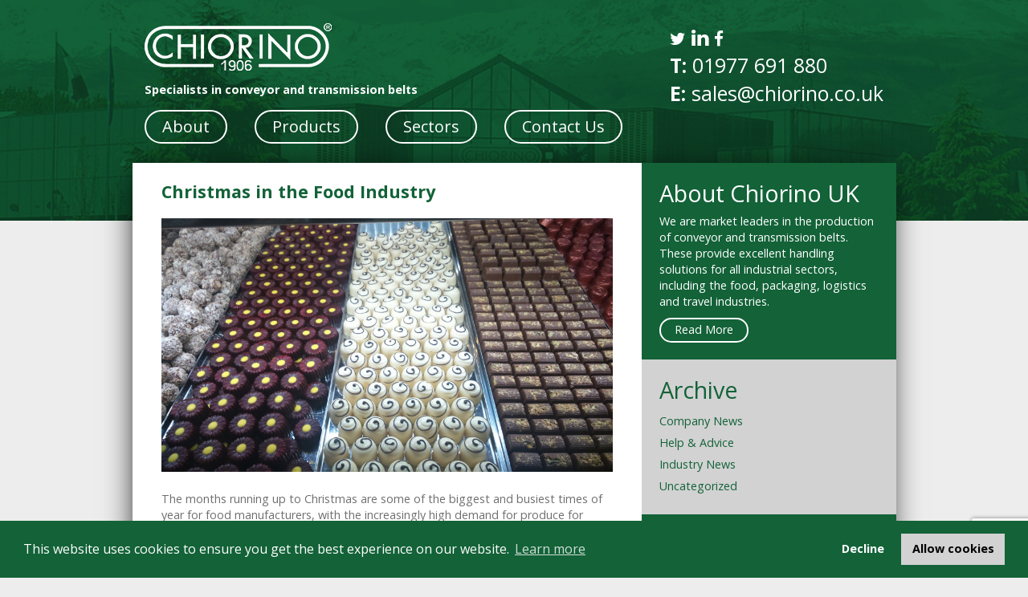

--- FILE ---
content_type: text/html; charset=UTF-8
request_url: https://www.chiorinoukblog.com/2017/11/christmas-in-the-food-industry/
body_size: 8612
content:
<!DOCTYPE html>
<html lang="en-US">
<head>
<meta charset="UTF-8">
<meta name="viewport" content="width=device-width, initial-scale=1">
<link rel="profile" href="http://gmpg.org/xfn/11">
<link rel="pingback" href="https://www.chiorinoukblog.com/xmlrpc.php">
<link href='https://fonts.googleapis.com/css?family=Open+Sans:400,600,700' rel='stylesheet' type='text/css'>
<link rel="icon" href="http://www.chiorinoukblog.com/wp-content/uploads/2016/04/Profile.png" type="image/x-icon" />
<link rel="shortcut icon" href="http://www.chiorinoukblog.com/wp-content/uploads/2016/04/Profile.png" type="image/x-icon" />
<!-- Font Awesome -->
<link rel="stylesheet" href="https://maxcdn.bootstrapcdn.com/font-awesome/4.5.0/css/font-awesome.min.css">
<title>Christmas in the Food Industry &#8211; Chiorino UK</title>
<meta name='robots' content='max-image-preview:large' />
<link rel='dns-prefetch' href='//www.google.com' />
<link rel='dns-prefetch' href='//s.w.org' />
<link rel="alternate" type="application/rss+xml" title="Chiorino UK &raquo; Feed" href="https://www.chiorinoukblog.com/feed/" />
		<script type="text/javascript">
			window._wpemojiSettings = {"baseUrl":"https:\/\/s.w.org\/images\/core\/emoji\/13.0.1\/72x72\/","ext":".png","svgUrl":"https:\/\/s.w.org\/images\/core\/emoji\/13.0.1\/svg\/","svgExt":".svg","source":{"concatemoji":"https:\/\/www.chiorinoukblog.com\/wp-includes\/js\/wp-emoji-release.min.js"}};
			!function(e,a,t){var n,r,o,i=a.createElement("canvas"),p=i.getContext&&i.getContext("2d");function s(e,t){var a=String.fromCharCode;p.clearRect(0,0,i.width,i.height),p.fillText(a.apply(this,e),0,0);e=i.toDataURL();return p.clearRect(0,0,i.width,i.height),p.fillText(a.apply(this,t),0,0),e===i.toDataURL()}function c(e){var t=a.createElement("script");t.src=e,t.defer=t.type="text/javascript",a.getElementsByTagName("head")[0].appendChild(t)}for(o=Array("flag","emoji"),t.supports={everything:!0,everythingExceptFlag:!0},r=0;r<o.length;r++)t.supports[o[r]]=function(e){if(!p||!p.fillText)return!1;switch(p.textBaseline="top",p.font="600 32px Arial",e){case"flag":return s([127987,65039,8205,9895,65039],[127987,65039,8203,9895,65039])?!1:!s([55356,56826,55356,56819],[55356,56826,8203,55356,56819])&&!s([55356,57332,56128,56423,56128,56418,56128,56421,56128,56430,56128,56423,56128,56447],[55356,57332,8203,56128,56423,8203,56128,56418,8203,56128,56421,8203,56128,56430,8203,56128,56423,8203,56128,56447]);case"emoji":return!s([55357,56424,8205,55356,57212],[55357,56424,8203,55356,57212])}return!1}(o[r]),t.supports.everything=t.supports.everything&&t.supports[o[r]],"flag"!==o[r]&&(t.supports.everythingExceptFlag=t.supports.everythingExceptFlag&&t.supports[o[r]]);t.supports.everythingExceptFlag=t.supports.everythingExceptFlag&&!t.supports.flag,t.DOMReady=!1,t.readyCallback=function(){t.DOMReady=!0},t.supports.everything||(n=function(){t.readyCallback()},a.addEventListener?(a.addEventListener("DOMContentLoaded",n,!1),e.addEventListener("load",n,!1)):(e.attachEvent("onload",n),a.attachEvent("onreadystatechange",function(){"complete"===a.readyState&&t.readyCallback()})),(n=t.source||{}).concatemoji?c(n.concatemoji):n.wpemoji&&n.twemoji&&(c(n.twemoji),c(n.wpemoji)))}(window,document,window._wpemojiSettings);
		</script>
		<style type="text/css">
img.wp-smiley,
img.emoji {
	display: inline !important;
	border: none !important;
	box-shadow: none !important;
	height: 1em !important;
	width: 1em !important;
	margin: 0 .07em !important;
	vertical-align: -0.1em !important;
	background: none !important;
	padding: 0 !important;
}
</style>
	<link rel='stylesheet' id='wp-block-library-css'  href='https://www.chiorinoukblog.com/wp-includes/css/dist/block-library/style.min.css' type='text/css' media='all' />
<link rel='stylesheet' id='contact-form-7-css'  href='https://www.chiorinoukblog.com/wp-content/plugins/contact-form-7/includes/css/styles.css' type='text/css' media='all' />
<link rel='stylesheet' id='juiz_sps_styles-css'  href='https://www.chiorinoukblog.com/wp-content/plugins/juiz-social-post-sharer/skins/1/style.min.css' type='text/css' media='all' />
<link rel='stylesheet' id='juiz_sps_modal_styles-css'  href='https://www.chiorinoukblog.com/wp-content/plugins/juiz-social-post-sharer/assets/css/juiz-social-post-sharer-modal.min.css' type='text/css' media="print" onload="this.onload=null;this.media='all'" /><noscript><link rel="stylesheet" media="all" href="https://www.chiorinoukblog.com/wp-content/plugins/juiz-social-post-sharer/assets/css/juiz-social-post-sharer-modal.min.css"></noscript>
<link rel='stylesheet' id='wp-pagenavi-css'  href='https://www.chiorinoukblog.com/wp-content/plugins/wp-pagenavi/pagenavi-css.css' type='text/css' media='all' />
<link rel='stylesheet' id='chiorino-blog-style-css'  href='https://www.chiorinoukblog.com/wp-content/themes/chiorino-blog/style.css' type='text/css' media='all' />
<link rel="https://api.w.org/" href="https://www.chiorinoukblog.com/wp-json/" /><link rel="alternate" type="application/json" href="https://www.chiorinoukblog.com/wp-json/wp/v2/posts/437" /><link rel="EditURI" type="application/rsd+xml" title="RSD" href="https://www.chiorinoukblog.com/xmlrpc.php?rsd" />
<link rel="wlwmanifest" type="application/wlwmanifest+xml" href="https://www.chiorinoukblog.com/wp-includes/wlwmanifest.xml" /> 
<meta name="generator" content="WordPress 5.7.14" />
<link rel="canonical" href="https://www.chiorinoukblog.com/2017/11/christmas-in-the-food-industry/" />
<link rel='shortlink' href='https://www.chiorinoukblog.com/?p=437' />
<link rel="alternate" type="application/json+oembed" href="https://www.chiorinoukblog.com/wp-json/oembed/1.0/embed?url=https%3A%2F%2Fwww.chiorinoukblog.com%2F2017%2F11%2Fchristmas-in-the-food-industry%2F" />
<link rel="alternate" type="text/xml+oembed" href="https://www.chiorinoukblog.com/wp-json/oembed/1.0/embed?url=https%3A%2F%2Fwww.chiorinoukblog.com%2F2017%2F11%2Fchristmas-in-the-food-industry%2F&#038;format=xml" />
<script>
  (function(i,s,o,g,r,a,m){i['GoogleAnalyticsObject']=r;i[r]=i[r]||function(){
  (i[r].q=i[r].q||[]).push(arguments)},i[r].l=1*new Date();a=s.createElement(o),
  m=s.getElementsByTagName(o)[0];a.async=1;a.src=g;m.parentNode.insertBefore(a,m)
  })(window,document,'script','//www.google-analytics.com/analytics.js','ga');

  ga('create', 'UA-64916039-15', 'auto');
  ga('send', 'pageview');

</script>		<style type="text/css" id="wp-custom-css">
			/*
You can add your own CSS here.

Click the help icon above to learn more.
*/

#wpcf7-f525-p524-o1 input, #wpcf7-f562-p561-o1 input {
padding: 10px;
margin-bottom: 10px;
width: 100%;
border: 1px solid #d2d2d2;
}

#wpcf7-f562-p561-o1 input[type="submit"] {
margin-top: 10px;
}

#wpcf7-f525-p524-o1 span.wpcf7-list-item-label, #wpcf7-f562-p561-o1 span.wpcf7-list-item-label {
display: none !important;
}

#wpcf7-f525-p524-o1 .checkbox-200 {
margin-left: -0.8rem;
margin-right: 0.4rem;
}

.page-id-524 #articles img, .page-id-561 #articles img {
display: none;
}

#wpcf7-f525-p524-o1 div.wpcf7-response-output, div.wpcf7-validation-errors {
display: block !important;
}

div.wpcf7 .wpcf7-recaptcha iframe {
max-width: 100% !important;
transform:scale(0.88);-webkit-transform:scale(0.88);transform-origin:0 0;-webkit-transform-origin:0 0;
}

.wp-pagenavi {
	margin: 1.5em 0;
}

.wp-pagenavi a {
	color: #136238;
}
		</style>
		<link rel="stylesheet" type="text/css" href="https://cdn.jsdelivr.net/npm/cookieconsent@3/build/cookieconsent.min.css" />
</head>

<body class="post-template-default single single-post postid-437 single-format-standard group-blog">

<div id="page" class="site page">
	    <header class="">
      <div class="container">
        <div class="pull-left">

        
          <a href="https://www.chiorinoukblog.com"><img src="https://www.chiorinoukblog.com/wp-content/themes/chiorino-blog/images/logo.e237d7b1.png"></a>
          <p><b>Specialists in conveyor and transmission belts</b></p>
          <ul id="nav">
          
                     
           <ul id="nav" class=""><li id="menu-item-49" class="menu-item menu-item-type-custom menu-item-object-custom menu-item-49"><a target="_blank" rel="noopener" href="https://www.chiorino.com/en/about-us">About</a></li>
<li id="menu-item-83" class="menu-item menu-item-type-custom menu-item-object-custom menu-item-83"><a target="_blank" rel="noopener" href="https://www.chiorino.com/en">Products</a></li>
<li id="menu-item-1269" class="menu-item menu-item-type-post_type menu-item-object-page menu-item-1269"><a href="https://www.chiorinoukblog.com/sectors/">Sectors</a></li>
<li id="menu-item-28" class="menu-item menu-item-type-custom menu-item-object-custom menu-item-28"><a href="#contact">Contact Us</a></li>
</ul>          </ul>
        </div>
        <div class="pull-right">
          <ul id="social">
            <li>

            <a href="https://www.twitter.com/ChiorinoUK" target="_blank" class="icon"><i class="fa fa-twitter" style="font-size: 21px;"></i></a>
            <a href="https://www.linkedin.com/company/10645604" target="_blank" class="icon"><i class="fa fa-linkedin"></i></a>
            <a href="https://www.facebook.com/chiorinouk/" target="_blank" class="icon"><i class="fa fa-facebook" style="font-size: 21px;"></i></a>

            

            

             </li>
            <li><b>T:</b> 01977 691 880</li>
            <li><b>E:</b><a href="mailto: sales@chiorino.co.uk"> sales@chiorino.co.uk</a></li>
          </ul>
        </div>
      </div>
    </header>
    <!-- end header -->





	<div id="primary" class="content-area">
		<main id="main" class="site-main" role="main">
  <section id="content" class="container wow slideInUp">
      <div class="row" style="margin-right: -16px;">
        <div class="col-md-8" id="articles">
          <article>
            <h3>Christmas in the Food Industry</h3>

                                        <img src="https://www.chiorinoukblog.com/wp-content/uploads/2017/11/chocolates-2142070_1920.jpg">
                        <p><p>The months running up to Christmas are some of the biggest and busiest times of year for food manufacturers, with the increasingly high demand for produce for events such as parties, and of course, the big Christmas day dinner. This social period, proves challenging for manufacturers as they must meet higher orders at a short deadline, putting pressure on companies to work harder to fulfil the consumers’ needs.</p>
<p>At Chiorino, many of our clients are food manufacturers or work in the food industry. We work with our clients to provide high-quality conveyor belts which help speed up their manufacturing process but also, allow them to work more efficiently when it comes to busy periods in which mistakes can easily be made. Our belts support the process by carrying foods and produce from A to B so that employees can save time and employers can save money.</p>
<p>Increasing your efficiency during the manufacturing process is always a positive, and even more so as it gets towards Christmas time. A less efficient system could mean deadlines aren’t met, and consumers aren’t happy with the service they have or haven’t received, which could potentially lead to negative reviews and affect future business propositions, or decrease your client base.</p>
<p>At Chiorino, we understand how important your business is to you and how stressful the festive season can be, especially if you’re working within the food or retail industry. We specialise in a range of conveyor belts to suit specific business needs, but we also have a trained team of maintenance engineers for any emergencies so that your conveyor belts continue to run during the busy periods.</p>
<p>For more information about any of our services or for advice about the best products for your business, please get in touch today by calling 01977 691880.</p>

<div class="juiz_sps_links  counters_both juiz_sps_displayed_bottom" data-post-id="437">
<p class="screen-reader-text juiz_sps_maybe_hidden_text">Share the post "Christmas in the Food Industry"</p>

	<ul class="juiz_sps_links_list"><li class="juiz_sps_item juiz_sps_link_facebook"><a href="https://www.facebook.com/sharer.php?u=https%3A%2F%2Fwww.chiorinoukblog.com%2F2017%2F11%2Fchristmas-in-the-food-industry%2F" rel="nofollow"   title="Share this article on Facebook" class="juiz_sps_button" data-nobs-key="facebook"><span class="juiz_sps_icon jsps-facebook"></span><span class="juiz_sps_network_name">Facebook</span></a></li><li class="juiz_sps_item juiz_sps_link_twitter"><a href="https://twitter.com/intent/tweet?source=webclient&#038;original_referer=https%3A%2F%2Fwww.chiorinoukblog.com%2F2017%2F11%2Fchristmas-in-the-food-industry%2F&#038;text=Christmas%20in%20the%20Food%20Industry&#038;url=https%3A%2F%2Fwww.chiorinoukblog.com%2F2017%2F11%2Fchristmas-in-the-food-industry%2F&#038;related=creativejuiz&#038;via=creativejuiz" rel="nofollow"   title="Share this article on Twitter" class="juiz_sps_button" data-nobs-key="twitter"><span class="juiz_sps_icon jsps-twitter"></span><span class="juiz_sps_network_name">Twitter</span></a></li><li style="display:none;" class="juiz_sps_item juiz_sps_link_shareapi"><button type="button" data-api-link="https://www.chiorinoukblog.com/2017/11/christmas-in-the-food-industry/"  title="Share on your favorite apps" class="juiz_sps_button" data-nobs-key="shareapi"><span class="juiz_sps_icon jsps-shareapi"></span><span class="juiz_sps_network_name">Share…</span></button><script>
					window.addEventListener("DOMContentLoaded", function(){
						if ( navigator.share ) {
							let shareurl = document.location.href;
							let btns = document.querySelectorAll(".juiz_sps_link_shareapi button:not([data-bound])");
							const canon = document.querySelector("link[rel=canonical]");

							if (canon !== null) {
								shareurl = canon.href;
							}

							btns.forEach(function(el) {
								el.closest(".juiz_sps_link_shareapi").removeAttribute( "style" );
								el.setAttribute( "data-bound", "true" );
								el.addEventListener("click", async () => {
									try {
										await navigator.share({
											title: "Christmas in the Food Industry",
											text: "Christmas in the Food Industry - The months running up to Christmas are some of the biggest and busiest times of",
											url: shareurl,
										});
										console.info("Nobs: Successful share");
									} catch(err) {
										console.warn("Nobs: Error sharing", error);
									}
								});
							});
						}
					});
					</script></li></ul>
	</div>

</p>
            


          </article>
          <hr style="border-top: dotted 1px #136238;">
          

        </div>

                     <div class="col-md-4 no-pad" id="sidebar">
          <aside id="about">
            <h2>About Chiorino UK</h2>


                     <p>We are market leaders in the production of conveyor and transmission belts. These provide excellent handling solutions for all industrial sectors, including the food, packaging, logistics and travel industries.</p> 
<!-- 
                     <img src="https://www.chiorinoukblog.com/wp-content/themes/chiorino-blog/images/icons.png" style="max-width: 100%; height: auto; margin-bottom: 1.5em; margin-top: 1em" class="image-about"> -->

              <a href="http://www.chiorino.com/en/filiali/home-filiali.php?id=1" target="_blank"><button class="read-more">Read More</button></a>
                  
          </aside>
          <aside id="archive">
            <h2>Archive</h2>

            
            <ul>
                            <li><a href="/category/company-news">Company News</a></li>
                             <li><a href="/category/help-advice">Help &amp; Advice</a></li>
                             <li><a href="/category/industry-news">Industry News</a></li>
                             <li><a href="/category/uncategorized">Uncategorized</a></li>
                         </ul>

            <div style="clear: both;"></div>
            <!-- <button class="read-more">Read More</button> -->
          </aside>

          <aside id="newsletter">
            <h2 style="margin-bottom: 20px;">Sign up to our monthly newsletter</h2>

              <div role="form" class="wpcf7" id="wpcf7-f22-p437-o1" lang="en-US" dir="ltr">
<div class="screen-reader-response"><p role="status" aria-live="polite" aria-atomic="true"></p> <ul></ul></div>
<form action="/2017/11/christmas-in-the-food-industry/#wpcf7-f22-p437-o1" method="post" class="wpcf7-form init" novalidate="novalidate" data-status="init">
<div style="display: none;">
<input type="hidden" name="_wpcf7" value="22" />
<input type="hidden" name="_wpcf7_version" value="5.4.1" />
<input type="hidden" name="_wpcf7_locale" value="en_US" />
<input type="hidden" name="_wpcf7_unit_tag" value="wpcf7-f22-p437-o1" />
<input type="hidden" name="_wpcf7_container_post" value="437" />
<input type="hidden" name="_wpcf7_posted_data_hash" value="" />
<input type="hidden" name="_wpcf7_recaptcha_response" value="" />
</div>
<span class="wpcf7-form-control-wrap email"><input type="email" name="email" value="" size="40" class="wpcf7-form-control wpcf7-text wpcf7-email wpcf7-validates-as-email" aria-invalid="false" placeholder="Email" /></span>

<p><input type="submit" value="Subscribe" class="wpcf7-form-control wpcf7-submit" /></p><div class="wpcf7-response-output" aria-hidden="true"></div></form></div>
          </aside>
          <aside id="contact">
            <h2 style="margin-bottom: 20px;">Contact us</h2>
              <div role="form" class="wpcf7" id="wpcf7-f23-p437-o2" lang="en-US" dir="ltr">
<div class="screen-reader-response"><p role="status" aria-live="polite" aria-atomic="true"></p> <ul></ul></div>
<form action="/2017/11/christmas-in-the-food-industry/#wpcf7-f23-p437-o2" method="post" class="wpcf7-form init" novalidate="novalidate" data-status="init">
<div style="display: none;">
<input type="hidden" name="_wpcf7" value="23" />
<input type="hidden" name="_wpcf7_version" value="5.4.1" />
<input type="hidden" name="_wpcf7_locale" value="en_US" />
<input type="hidden" name="_wpcf7_unit_tag" value="wpcf7-f23-p437-o2" />
<input type="hidden" name="_wpcf7_container_post" value="437" />
<input type="hidden" name="_wpcf7_posted_data_hash" value="" />
<input type="hidden" name="_wpcf7_recaptcha_response" value="" />
</div>
<span class="wpcf7-form-control-wrap username"><input type="text" name="username" value="" size="40" class="wpcf7-form-control wpcf7-text" aria-invalid="false" placeholder="Name" /></span>
<span class="wpcf7-form-control-wrap email"><input type="email" name="email" value="" size="40" class="wpcf7-form-control wpcf7-text wpcf7-email wpcf7-validates-as-email" aria-invalid="false" placeholder="Email" /></span>
<span class="wpcf7-form-control-wrap message"><textarea name="message" cols="40" rows="10" class="wpcf7-form-control wpcf7-textarea" aria-invalid="false" placeholder="Message"></textarea></span>

<input type="submit" value="Submit" class="wpcf7-form-control wpcf7-submit" /><div class="wpcf7-response-output" aria-hidden="true"></div></form></div>          </aside>
        </div>

      </div>
    </section>
    <!-- end content -->

		</main><!-- #main -->
	</div><!-- #primary -->


	</div><!-- #content -->
 <footer>
      <div class="container">
        <ul id="social">
          <li>T: 01977 691 880</li>
          <li>E:<a href="mailto: sales@chiorino.co.uk"> sales@chiorino.co.uk</a></li>
          <li>
            <a href="https://www.twitter.com/ChiorinoUK" target="_blank" class="icon"><i class="fa fa-twitter" style="font-size: 21px;"></i></a>
            <a href="https://www.linkedin.com/company/10645604" target="_blank" class="icon"><i class="fa fa-linkedin"></i></a>
            <a href="https://www.facebook.com/chiorinouk/" target="_blank" class="icon"><i class="fa fa-facebook" style="font-size: 21px;"></i></a>
          </li>
          <li><a href="http://www.chiorinoukblog.com/"><img src="https://www.chiorinoukblog.com/wp-content/themes/chiorino-blog/images/logo.e237d7b1.png"></a>
          <p style="padding-top: 0.4em; font-size:0.6em;">Website by <a href="https://northernmediauk.com/" target="_blank">Northern Media</a></p>
        </li>
        </ul>
        <ul id="site-map">
            <div class="menu-footer-container"><ul id="menu-footer" class="menu"><li id="menu-item-30" class="menu-item menu-item-type-post_type menu-item-object-page menu-item-home menu-item-30"><a href="https://www.chiorinoukblog.com/">Home</a></li>
<li id="menu-item-32" class="menu-item menu-item-type-custom menu-item-object-custom menu-item-32"><a target="_blank" rel="noopener" href="https://twitter.com/ChiorinoUK">Twitter</a></li>
<li id="menu-item-61" class="menu-item menu-item-type-custom menu-item-object-custom menu-item-61"><a target="_blank" rel="noopener" href="https://www.chiorino.com/en/about-us">About</a></li>
<li id="menu-item-33" class="menu-item menu-item-type-custom menu-item-object-custom menu-item-33"><a target="_blank" rel="noopener" href="https://www.linkedin.com/company/chiorino">LinkedIn</a></li>
<li id="menu-item-84" class="menu-item menu-item-type-custom menu-item-object-custom menu-item-84"><a target="_blank" rel="noopener" href="https://www.chiorino.com/">Products</a></li>
<li id="menu-item-34" class="menu-item menu-item-type-custom menu-item-object-custom menu-item-34"><a target="_blank" rel="noopener" href="https://www.facebook.com/Chiorino-UK-Ltd-236449896393249/">Facebook</a></li>
<li id="menu-item-31" class="menu-item menu-item-type-custom menu-item-object-custom menu-item-31"><a href="#contact">Contact Us</a></li>
</ul></div>        </ul>
      </div>
    </footer>
    
    <script src="https://www.chiorinoukblog.com/wp-content/themes/chiorino-blog/scripts/vendor.09a92773.js"></script>
    
    <script src="https://www.chiorinoukblog.com/wp-content/themes/chiorino-blog/scripts/plugins.bde8e777.js"></script>
    
    <script src="https://www.chiorinoukblog.com/wp-content/themes/chiorino-blog/scripts/main.effc403e.js"></script>
    <!-- Google Analytics: change UA-XXXXX-X to be your site's ID. -->
    <script>
    (function(b,o,i,l,e,r){b.GoogleAnalyticsObject=l;b[l]||(b[l]=
    function(){(b[l].q=b[l].q||[]).push(arguments)});b[l].l=+new Date;
    e=o.createElement(i);r=o.getElementsByTagName(i)[0];
    e.src='https://www.google-analytics.com/analytics.js';
    r.parentNode.insertBefore(e,r)}(window,document,'script','ga'));
    ga('create','UA-XXXXX-X');ga('send','pageview');
    </script>

</div><!-- #page -->

<script type='text/javascript' src='https://www.chiorinoukblog.com/wp-includes/js/dist/vendor/wp-polyfill.min.js' id='wp-polyfill-js'></script>
<script type='text/javascript' id='wp-polyfill-js-after'>
( 'fetch' in window ) || document.write( '<script src="https://www.chiorinoukblog.com/wp-includes/js/dist/vendor/wp-polyfill-fetch.min.js"></scr' + 'ipt>' );( document.contains ) || document.write( '<script src="https://www.chiorinoukblog.com/wp-includes/js/dist/vendor/wp-polyfill-node-contains.min.js"></scr' + 'ipt>' );( window.DOMRect ) || document.write( '<script src="https://www.chiorinoukblog.com/wp-includes/js/dist/vendor/wp-polyfill-dom-rect.min.js"></scr' + 'ipt>' );( window.URL && window.URL.prototype && window.URLSearchParams ) || document.write( '<script src="https://www.chiorinoukblog.com/wp-includes/js/dist/vendor/wp-polyfill-url.min.js"></scr' + 'ipt>' );( window.FormData && window.FormData.prototype.keys ) || document.write( '<script src="https://www.chiorinoukblog.com/wp-includes/js/dist/vendor/wp-polyfill-formdata.min.js"></scr' + 'ipt>' );( Element.prototype.matches && Element.prototype.closest ) || document.write( '<script src="https://www.chiorinoukblog.com/wp-includes/js/dist/vendor/wp-polyfill-element-closest.min.js"></scr' + 'ipt>' );( 'objectFit' in document.documentElement.style ) || document.write( '<script src="https://www.chiorinoukblog.com/wp-includes/js/dist/vendor/wp-polyfill-object-fit.min.js"></scr' + 'ipt>' );
</script>
<script type='text/javascript' id='contact-form-7-js-extra'>
/* <![CDATA[ */
var wpcf7 = {"api":{"root":"https:\/\/www.chiorinoukblog.com\/wp-json\/","namespace":"contact-form-7\/v1"}};
/* ]]> */
</script>
<script type='text/javascript' src='https://www.chiorinoukblog.com/wp-content/plugins/contact-form-7/includes/js/index.js' id='contact-form-7-js'></script>
<script type='text/javascript' id='juiz_sps_scripts-js-extra'>
/* <![CDATA[ */
var jsps = {"modalLoader":"<img src=\"https:\/\/www.chiorinoukblog.com\/wp-content\/plugins\/juiz-social-post-sharer\/assets\/img\/loader.svg\" height=\"22\" width=\"22\" alt=\"\">","modalEmailTitle":"Share by email","modalEmailInfo":"Promise, emails are not stored!","modalEmailNonce":"7bd40f9080","clickCountNonce":"9e5cecb181","getCountersNonce":"1040ad4fb7","ajax_url":"https:\/\/www.chiorinoukblog.com\/wp-admin\/admin-ajax.php","modalEmailName":"Your name","modalEmailYourEmail":"Your email","modalEmailFriendEmail":"Recipient's email","modalEmailMessage":"Personal message","modalEmailOptional":"optional","modalEmailMsgInfo":"A link to the article is automatically added in your message.","modalEmailSubmit":"Send this article","modalRecipientNb":"1 recipient","modalRecipientNbs":"{number} recipients","modalEmailFooter":"Free service by <a href=\"https:\/\/wordpress.org\/plugins\/juiz-social-post-sharer\/\" target=\"_blank\">Nobs \u2022 Share Buttons<\/a>","modalClose":"Close","modalErrorGeneric":"Sorry. It looks like we've got an error on our side."};
/* ]]> */
</script>
<script defer type='text/javascript' src='https://www.chiorinoukblog.com/wp-content/plugins/juiz-social-post-sharer/assets/js/juiz-social-post-sharer.min.js' id='juiz_sps_scripts-js'></script>
<script type='text/javascript' src='https://www.chiorinoukblog.com/wp-content/themes/chiorino-blog/js/navigation.js' id='chiorino-blog-navigation-js'></script>
<script type='text/javascript' src='https://www.chiorinoukblog.com/wp-content/themes/chiorino-blog/js/skip-link-focus-fix.js' id='chiorino-blog-skip-link-focus-fix-js'></script>
<script type='text/javascript' src='https://www.google.com/recaptcha/api.js?render=6LexB7oaAAAAAJQ5EDxIP79BfrKqec1Rr8Rs4RI8' id='google-recaptcha-js'></script>
<script type='text/javascript' id='wpcf7-recaptcha-js-extra'>
/* <![CDATA[ */
var wpcf7_recaptcha = {"sitekey":"6LexB7oaAAAAAJQ5EDxIP79BfrKqec1Rr8Rs4RI8","actions":{"homepage":"homepage","contactform":"contactform"}};
/* ]]> */
</script>
<script type='text/javascript' src='https://www.chiorinoukblog.com/wp-content/plugins/contact-form-7/modules/recaptcha/index.js' id='wpcf7-recaptcha-js'></script>
<script type='text/javascript' src='https://www.chiorinoukblog.com/wp-includes/js/wp-embed.min.js' id='wp-embed-js'></script>

<script src="https://cdn.jsdelivr.net/npm/cookieconsent@3/build/cookieconsent.min.js" data-cfasync="false"></script>
<script>
window.cookieconsent.initialise({
  "palette": {
    "popup": {
      "background": "#136238"
    },
    "button": {
      "background": "#d2d2d2",
	  "color": "#fff"
    }
  },
  "type": "opt-out"
});
</script>

</body>
</html>


--- FILE ---
content_type: text/html; charset=utf-8
request_url: https://www.google.com/recaptcha/api2/anchor?ar=1&k=6LexB7oaAAAAAJQ5EDxIP79BfrKqec1Rr8Rs4RI8&co=aHR0cHM6Ly93d3cuY2hpb3Jpbm91a2Jsb2cuY29tOjQ0Mw..&hl=en&v=TkacYOdEJbdB_JjX802TMer9&size=invisible&anchor-ms=20000&execute-ms=15000&cb=d0iz3si9fo0i
body_size: 45142
content:
<!DOCTYPE HTML><html dir="ltr" lang="en"><head><meta http-equiv="Content-Type" content="text/html; charset=UTF-8">
<meta http-equiv="X-UA-Compatible" content="IE=edge">
<title>reCAPTCHA</title>
<style type="text/css">
/* cyrillic-ext */
@font-face {
  font-family: 'Roboto';
  font-style: normal;
  font-weight: 400;
  src: url(//fonts.gstatic.com/s/roboto/v18/KFOmCnqEu92Fr1Mu72xKKTU1Kvnz.woff2) format('woff2');
  unicode-range: U+0460-052F, U+1C80-1C8A, U+20B4, U+2DE0-2DFF, U+A640-A69F, U+FE2E-FE2F;
}
/* cyrillic */
@font-face {
  font-family: 'Roboto';
  font-style: normal;
  font-weight: 400;
  src: url(//fonts.gstatic.com/s/roboto/v18/KFOmCnqEu92Fr1Mu5mxKKTU1Kvnz.woff2) format('woff2');
  unicode-range: U+0301, U+0400-045F, U+0490-0491, U+04B0-04B1, U+2116;
}
/* greek-ext */
@font-face {
  font-family: 'Roboto';
  font-style: normal;
  font-weight: 400;
  src: url(//fonts.gstatic.com/s/roboto/v18/KFOmCnqEu92Fr1Mu7mxKKTU1Kvnz.woff2) format('woff2');
  unicode-range: U+1F00-1FFF;
}
/* greek */
@font-face {
  font-family: 'Roboto';
  font-style: normal;
  font-weight: 400;
  src: url(//fonts.gstatic.com/s/roboto/v18/KFOmCnqEu92Fr1Mu4WxKKTU1Kvnz.woff2) format('woff2');
  unicode-range: U+0370-0377, U+037A-037F, U+0384-038A, U+038C, U+038E-03A1, U+03A3-03FF;
}
/* vietnamese */
@font-face {
  font-family: 'Roboto';
  font-style: normal;
  font-weight: 400;
  src: url(//fonts.gstatic.com/s/roboto/v18/KFOmCnqEu92Fr1Mu7WxKKTU1Kvnz.woff2) format('woff2');
  unicode-range: U+0102-0103, U+0110-0111, U+0128-0129, U+0168-0169, U+01A0-01A1, U+01AF-01B0, U+0300-0301, U+0303-0304, U+0308-0309, U+0323, U+0329, U+1EA0-1EF9, U+20AB;
}
/* latin-ext */
@font-face {
  font-family: 'Roboto';
  font-style: normal;
  font-weight: 400;
  src: url(//fonts.gstatic.com/s/roboto/v18/KFOmCnqEu92Fr1Mu7GxKKTU1Kvnz.woff2) format('woff2');
  unicode-range: U+0100-02BA, U+02BD-02C5, U+02C7-02CC, U+02CE-02D7, U+02DD-02FF, U+0304, U+0308, U+0329, U+1D00-1DBF, U+1E00-1E9F, U+1EF2-1EFF, U+2020, U+20A0-20AB, U+20AD-20C0, U+2113, U+2C60-2C7F, U+A720-A7FF;
}
/* latin */
@font-face {
  font-family: 'Roboto';
  font-style: normal;
  font-weight: 400;
  src: url(//fonts.gstatic.com/s/roboto/v18/KFOmCnqEu92Fr1Mu4mxKKTU1Kg.woff2) format('woff2');
  unicode-range: U+0000-00FF, U+0131, U+0152-0153, U+02BB-02BC, U+02C6, U+02DA, U+02DC, U+0304, U+0308, U+0329, U+2000-206F, U+20AC, U+2122, U+2191, U+2193, U+2212, U+2215, U+FEFF, U+FFFD;
}
/* cyrillic-ext */
@font-face {
  font-family: 'Roboto';
  font-style: normal;
  font-weight: 500;
  src: url(//fonts.gstatic.com/s/roboto/v18/KFOlCnqEu92Fr1MmEU9fCRc4AMP6lbBP.woff2) format('woff2');
  unicode-range: U+0460-052F, U+1C80-1C8A, U+20B4, U+2DE0-2DFF, U+A640-A69F, U+FE2E-FE2F;
}
/* cyrillic */
@font-face {
  font-family: 'Roboto';
  font-style: normal;
  font-weight: 500;
  src: url(//fonts.gstatic.com/s/roboto/v18/KFOlCnqEu92Fr1MmEU9fABc4AMP6lbBP.woff2) format('woff2');
  unicode-range: U+0301, U+0400-045F, U+0490-0491, U+04B0-04B1, U+2116;
}
/* greek-ext */
@font-face {
  font-family: 'Roboto';
  font-style: normal;
  font-weight: 500;
  src: url(//fonts.gstatic.com/s/roboto/v18/KFOlCnqEu92Fr1MmEU9fCBc4AMP6lbBP.woff2) format('woff2');
  unicode-range: U+1F00-1FFF;
}
/* greek */
@font-face {
  font-family: 'Roboto';
  font-style: normal;
  font-weight: 500;
  src: url(//fonts.gstatic.com/s/roboto/v18/KFOlCnqEu92Fr1MmEU9fBxc4AMP6lbBP.woff2) format('woff2');
  unicode-range: U+0370-0377, U+037A-037F, U+0384-038A, U+038C, U+038E-03A1, U+03A3-03FF;
}
/* vietnamese */
@font-face {
  font-family: 'Roboto';
  font-style: normal;
  font-weight: 500;
  src: url(//fonts.gstatic.com/s/roboto/v18/KFOlCnqEu92Fr1MmEU9fCxc4AMP6lbBP.woff2) format('woff2');
  unicode-range: U+0102-0103, U+0110-0111, U+0128-0129, U+0168-0169, U+01A0-01A1, U+01AF-01B0, U+0300-0301, U+0303-0304, U+0308-0309, U+0323, U+0329, U+1EA0-1EF9, U+20AB;
}
/* latin-ext */
@font-face {
  font-family: 'Roboto';
  font-style: normal;
  font-weight: 500;
  src: url(//fonts.gstatic.com/s/roboto/v18/KFOlCnqEu92Fr1MmEU9fChc4AMP6lbBP.woff2) format('woff2');
  unicode-range: U+0100-02BA, U+02BD-02C5, U+02C7-02CC, U+02CE-02D7, U+02DD-02FF, U+0304, U+0308, U+0329, U+1D00-1DBF, U+1E00-1E9F, U+1EF2-1EFF, U+2020, U+20A0-20AB, U+20AD-20C0, U+2113, U+2C60-2C7F, U+A720-A7FF;
}
/* latin */
@font-face {
  font-family: 'Roboto';
  font-style: normal;
  font-weight: 500;
  src: url(//fonts.gstatic.com/s/roboto/v18/KFOlCnqEu92Fr1MmEU9fBBc4AMP6lQ.woff2) format('woff2');
  unicode-range: U+0000-00FF, U+0131, U+0152-0153, U+02BB-02BC, U+02C6, U+02DA, U+02DC, U+0304, U+0308, U+0329, U+2000-206F, U+20AC, U+2122, U+2191, U+2193, U+2212, U+2215, U+FEFF, U+FFFD;
}
/* cyrillic-ext */
@font-face {
  font-family: 'Roboto';
  font-style: normal;
  font-weight: 900;
  src: url(//fonts.gstatic.com/s/roboto/v18/KFOlCnqEu92Fr1MmYUtfCRc4AMP6lbBP.woff2) format('woff2');
  unicode-range: U+0460-052F, U+1C80-1C8A, U+20B4, U+2DE0-2DFF, U+A640-A69F, U+FE2E-FE2F;
}
/* cyrillic */
@font-face {
  font-family: 'Roboto';
  font-style: normal;
  font-weight: 900;
  src: url(//fonts.gstatic.com/s/roboto/v18/KFOlCnqEu92Fr1MmYUtfABc4AMP6lbBP.woff2) format('woff2');
  unicode-range: U+0301, U+0400-045F, U+0490-0491, U+04B0-04B1, U+2116;
}
/* greek-ext */
@font-face {
  font-family: 'Roboto';
  font-style: normal;
  font-weight: 900;
  src: url(//fonts.gstatic.com/s/roboto/v18/KFOlCnqEu92Fr1MmYUtfCBc4AMP6lbBP.woff2) format('woff2');
  unicode-range: U+1F00-1FFF;
}
/* greek */
@font-face {
  font-family: 'Roboto';
  font-style: normal;
  font-weight: 900;
  src: url(//fonts.gstatic.com/s/roboto/v18/KFOlCnqEu92Fr1MmYUtfBxc4AMP6lbBP.woff2) format('woff2');
  unicode-range: U+0370-0377, U+037A-037F, U+0384-038A, U+038C, U+038E-03A1, U+03A3-03FF;
}
/* vietnamese */
@font-face {
  font-family: 'Roboto';
  font-style: normal;
  font-weight: 900;
  src: url(//fonts.gstatic.com/s/roboto/v18/KFOlCnqEu92Fr1MmYUtfCxc4AMP6lbBP.woff2) format('woff2');
  unicode-range: U+0102-0103, U+0110-0111, U+0128-0129, U+0168-0169, U+01A0-01A1, U+01AF-01B0, U+0300-0301, U+0303-0304, U+0308-0309, U+0323, U+0329, U+1EA0-1EF9, U+20AB;
}
/* latin-ext */
@font-face {
  font-family: 'Roboto';
  font-style: normal;
  font-weight: 900;
  src: url(//fonts.gstatic.com/s/roboto/v18/KFOlCnqEu92Fr1MmYUtfChc4AMP6lbBP.woff2) format('woff2');
  unicode-range: U+0100-02BA, U+02BD-02C5, U+02C7-02CC, U+02CE-02D7, U+02DD-02FF, U+0304, U+0308, U+0329, U+1D00-1DBF, U+1E00-1E9F, U+1EF2-1EFF, U+2020, U+20A0-20AB, U+20AD-20C0, U+2113, U+2C60-2C7F, U+A720-A7FF;
}
/* latin */
@font-face {
  font-family: 'Roboto';
  font-style: normal;
  font-weight: 900;
  src: url(//fonts.gstatic.com/s/roboto/v18/KFOlCnqEu92Fr1MmYUtfBBc4AMP6lQ.woff2) format('woff2');
  unicode-range: U+0000-00FF, U+0131, U+0152-0153, U+02BB-02BC, U+02C6, U+02DA, U+02DC, U+0304, U+0308, U+0329, U+2000-206F, U+20AC, U+2122, U+2191, U+2193, U+2212, U+2215, U+FEFF, U+FFFD;
}

</style>
<link rel="stylesheet" type="text/css" href="https://www.gstatic.com/recaptcha/releases/TkacYOdEJbdB_JjX802TMer9/styles__ltr.css">
<script nonce="K8g1vQ14NXsUN2nZ_OVYIQ" type="text/javascript">window['__recaptcha_api'] = 'https://www.google.com/recaptcha/api2/';</script>
<script type="text/javascript" src="https://www.gstatic.com/recaptcha/releases/TkacYOdEJbdB_JjX802TMer9/recaptcha__en.js" nonce="K8g1vQ14NXsUN2nZ_OVYIQ">
      
    </script></head>
<body><div id="rc-anchor-alert" class="rc-anchor-alert"></div>
<input type="hidden" id="recaptcha-token" value="[base64]">
<script type="text/javascript" nonce="K8g1vQ14NXsUN2nZ_OVYIQ">
      recaptcha.anchor.Main.init("[\x22ainput\x22,[\x22bgdata\x22,\x22\x22,\[base64]/[base64]/[base64]/[base64]/[base64]/[base64]/[base64]/[base64]/[base64]/[base64]/[base64]\x22,\[base64]\\u003d\x22,\x22w4HDlcOQw4tQHBfCqTrDoSNtw4ovSm7CrHzCo8K1w4NUGFYMw6fCrcKnw7vCvsKeHi8sw5oFwqFlHzF1T8KYWCnDo8O1w7/CmcKowoLDgsO9wp7CpTvCr8OsCiLCgRgJFnF9wr/DhcO6GMKYCMKfP3/DoMK9w6sRSMKqHnt7WsKmUcK3QzrCmWDDj8OpwpXDjcOAU8OEwo7DisKOw67Dl3Enw6INw4AAI345RhpJwoHDm2DCkHfCvhLDrArDv3nDvBHDicOOw5I7BVbCkUlzGMO2wpIzwpLDucKXwrwhw6syHcOcMcK0wrpZCsK7wrrCp8K5w4lbw4F6w48GwoZBPMOhwoJELg/Cs1cAw4rDtAzCtcOhwpU6NWHCvDZxwo96wrMzEsORYMOtwq87w5Z3w5tKwo5Ef1LDpBbCvz/DrFB8w5HDucKKacOGw53DvcKBwqLDvsK2wpLDtcK4w43Di8OYHWN6a0ZOwqDCjhpdZsKdMMOrFsKDwpEpwqbDvSx3wq8Swo1YwoBwaUo7w4gCbHYvFMKhJcOkMlstw7/[base64]/w5YtfcOYw6DDocOcw4IDIjvChsOhEMOjwoHDsHnDlD4Ywo80wp5UwqoxJsOcXcKyw5AQXm/Dol3Cu3rCucOeSzdsSS8Tw5PDlV1qEsKpwoBUwrczwo/DnnDDrcOsI8K5fcKVK8OTwos9wog+TnsWEFRlwpEdw74Bw7M2UAHDgcKTW8O5w5hQwpvCicK1w5zCtHxEwpnCk8KjKMKSwqXCvcK/MmXCi1DDisKKwqHDvsKpc8OLEQXCtcK9wo7DvgLChcO/OzrCoMKbUX0mw6ECw6nDl2DDkHjDjsK8w7EOGVLDllHDrcKtQMO0S8OlQ8ONfCDDp0ZywpJSS8OcFCFRYgRhwprCgsKWKnvDn8Ouw4XDgsOUVWERRTrDgsO8WMORZRsaCmJqwofCiDpew7TDqsO4BRY4w4XCtcKzwqxTw7sZw4fCjG53w6I+LCpGw5LDu8KZwoXCi0/DhR9yWsKlKMOtwrTDtsOjw5wtAXVFTh8dbcO5V8KCDMOSFFTCscKIecK2E8KkwobDkxbCiB4/a2kgw57DlsOzCwDCtsKyME7CkcKHUwnDoiLDgX/DiDrCosKqw7kKw7rCnWpdbm/DqMOCYsKvwrteak/[base64]/CnMK0M8KGVMKcGHlxwrx/w4IRdsOPw5fCh8OMwpxTNMKEZS4Nw6Auw4jDjm/DqsK1w4EawoXDhsKrMMKyXMKcRDRQwp1LNjLDu8KzOmR3w6fCgMKJdMObMxHCsEfCmxEiY8KLdsOAYcOuOcOlDMOVN8Oxw6PCtCvDg3bDo8KmfW/Csl/[base64]/CvMK8wpvCg8K5wpM0w7vCpVvCuS3CuG7DqMKhOEjDusKgCsO4eMOzG10ww7nDjkXDuAlSw5vCjMKkwoUObcKjOh4vA8Kyw7szwrjCgMO0H8KKektowqLDtUbDq1UyMyrDk8OCw40/w59UwqjCgXTCs8O8esOzwqEqHMKpBsKMw5TDoXMCOcOdSGHCuw/DqDcvQsOzw43DtW83KsKNwppODsOyXQ3CosKmAcKyCsOGNz/CrsOVPsOOPVUkSGTDuMKSCcKlwr9cJVNCw4orScKhw4zDi8OmGsKSwoBlRWnDqnDCoV17OMKEBMO3w7PDgg7DhMKuKcO+KHfCmcOdL344TRbCvwXCkcOFw4DDrwXDuUxNw4NcRzQbU3ZIf8Kdwr/[base64]/[base64]/DmMKjwq7DglkVbXB8U8KMFwpOwrMzIcOew5lndCtlw5bDui81AWN/w5DDgcKsRMOkw7QVw61+w7tiwrrDokA6LDxteRB4OzTCrMOHWQU0D2rDp0bDmBPDrMO/HXtdCWsofMK8wqDDgl0MDh02wpHCj8OhOMOXw6AhRMOeF2Q+ElfDvsKACTnCiyR+aMKow6bDg8KvEcKHNMOCLATCsMObwprDmSbDkWV/[base64]/J24GL8KJfMOyw5LDjMKhw4HDrMKzw6JEwqHCqMOeMMKfDMOhYDrDt8O3wrtDw6YHwqoyHgvDuSbDtwF6PsKfJ1zDlsKUMcKaQXHDh8OIEsO/[base64]/[base64]/KMKIOsOXJMKLR3RRw6deakwDwqrCmMOjFRjDlsKiF8OLwolywrgsBMKNwrjDu8OkFMOIAyjDs8KVBQRCSU3ChHcRw7AQwo/DqcKbU8KMTcKvw5d8w6EOQH5vGQbDhMOiwp3DjsKSQlpcM8OVAAQ9w4ZxBkhxAsOPfsOiCDfCgibCpwRgwojCmGXDvQLCqz9bw4ZTMgIYAcOgVcKsLyp0Izp4RcOOwpzDrB/DlcOiw6XDjHXCicKwwq4xACfCg8K6EsO2YVNow5tWwpnCncKiwqzCgcKpw6F9fMOdw7FDcMO/[base64]/woUVw58sR8KTw7l1w6zDq0xDwq3CqcKxS1nCnBZNERTCvcOEQ8OTw5bCtcOFwoEKIlTDucOTw6fCocKjecKjAlTCqnUVw6Jow4rCisKQwp/CmMKTVcKlw5NMwoQ7w4zCjsO8fgBBH3NXwqpYwp0dwoPCjMKuw77DhQjDgVTDjcKcVBrCjcKQGMOud8KfHcKwQnjCoMObw5cbw4fCn0loRBbCi8KvwqcdS8KOM1DDlj/CtE8uwrBSdAJ1wqkqWcOANWvCkDLDkMOuw51tw4Yaw5DCuirDhcKIwr08wrFKwp8QwrxvGXnCh8O6wp92HMKdXsOKwr91ZiVNMiQjAMK/w7w4w53Dr1UKwpvCnkcFZMKKI8KpQMKSf8K0w4lrF8Ohw5wpwq/DuwxpwoUMPsOnwoIVGxlZw78zDEjCkXBbwp5lMMOXw7XCtcK4DmhewpkHFD3CuyzDscKOw4MrwqZGworCvFnCk8O9wqLDq8OnWiIBw7DCvF/CscO2fXvDqMO9B8KZwq/CqxHCl8O9KcO/KGLDmitzwqzDrMKEdMOSwr/CkcOWw5jDsAoFw6vCoQQ4wpp7woJOwq/Cg8O7K2TDtFBQQTYRZThQEcKEwpQHPcOHw5dKw6nDgMKBPMKQwpdJCwEhw4tBJzFtw5x2G8OnHgsRwrzDlMKTwpdsUsOMS8O0w4LDkMKhw7ciwrTDssK3XMKewqXDpDvCrzY8U8KcLSrClUPCuXgaQXbCgMKxwqo6w4VWdsOsYTDDgcOHw4/DhMOEaRfDtMKHw4dsw40vBGBCIcONQR9bwrDCq8OVThIWG00fB8KGFsObHxXCsTQac8KHE8ODQlVrw6LDksKTScO0w4VNVlrDoDdtUB/CuMOWw6DDoQHCoSzDlXrCjcOVPjhtUcKkcQRjwrsUw7nCg8K9NsKRMMO4PyEJw7XCkzNXZMOJw5HCn8KBI8Kyw57DksOOGX0decOlHMOAwq/[base64]/DjT/[base64]/Cv8KJEnXCi8OEBcOqw4rCiMODw4TDicOvwpPCm2J6wokZecK2w4ITwphrwqLCg1rDvcOabn3CmMOLUy3DmsKVQiEiFsOQFMKrwqnCm8K2w63CgB5PHxTCsMKKwoVIwq3DpkXCosKsw4XDg8OWwrYew7TDgsK/XnLCkz4DBgHDgHFTw5hAZQ/DoRbDvsK2SwfCp8KfwoIecnxBGsKLMsKxw5TCisK0wq3CuhZfE0bDk8OmYcKBw5VpdUTDnsK/wrHDkkITcCbCv8OfHMKQw43Co2tfw6hZw5/CucKyfMO6wpvDmnzCkzUSw7jDoxxVwrTDtsK5wrjCkcKST8OZwrrCpnnCsg7Cr1Biw6XDvn/CscKJAFVfWMOUw7rChX9NO0LDgMOoEMOHwrrDiSXCo8OtG8OdXD5TScKEdcOmfHEXecORLMOMwq7ChcKAwqvDkgRdw7xWw63DkcKXAMK5UsKgMcOARMO9W8K3wq7CoE3DlzDDsU5afMOSw4HCk8Ojwr/DisK/JMOmwqTDuUhkHjXCngXDtBxSG8Kpw5jDsA/Dpng2NcOdwqR4w6JNXCfCtVo3VMK7wrLCpMO7woVmcsKHC8KIwq58wpsPwoDDjsKmwr0/RWvCr8KhwosWwqAcNMK+IMKxw43DhzYFacOmLcO2w7TDisO9ESdyw6vDrgDDgQ3CtQogPG0kCjrDksOnAAkDwpLCtmbChGXCvcK3woTDlsKzRTHCj1TClT5haXrCpkbCkQfCo8OwDzzDusKuw5fDvHBpw4NQw6zCjA/[base64]/wrF3YMOMw5TDp17CtSZOw4PCqcOeCMKmwqFBL13CtxHCr8ONIMObDsKCHAbCkGE/[base64]/DRBbw4PClxfClFN8KWI+w7vDujNMwpN9wpRRw6wiAcOiw7nDo1TDv8OKw5PDhcOtw4UOAsKdwrJsw5AkwoIPX8KAIsO+w4zChsKyw6nDo0TCpsOCw7HDjMKQw4BecE8XwpXDmBfDjcK/Y2RgZMOzS1Zrw67Dm8OGw5vDkzJ6wqg7w50xwqnDpsKnDmssw5/[base64]/wp3Cq0p6F1N4dznCq2HDkjrDm2TDtFEvRzI5QsKrLhHCpE/CokPDsMOMw5nDgMK7BMKewrgyHsOZa8OdwqnCgTvCrAJ/FMK+wpciDHVjSkMMHsOHGzbCt8Oww5g0w5ZOw6ccPhfCmDzCrcOhwo/CvFgUwpLCknJKwp7DmRrDuVMQFwPCjcKsw47CosOnwrlYw57CihjCr8OCwq3ChGnCnTPCkMOHaBJjNMOGwrp1woXDiR54woxKw6hrN8ObwrcrSz/DmMKUwos3w74JPsOSTMKlwplTw6QFw6lHwrHCi1fDi8KSSXzDhmRlw7LDg8Otw4paMD/DtsKow61RwoBTRWTCn1JIwp3CjFQgw7ABwp3Cj0zDrMO1YEI6w7Emw7kta8OLwo9Qw5LDmsOxLCtub1w0RyowCjLDpsONEX9yw4HClcOow47DtcOAw71Jw4HCucOAw4LDn8OLDExrw5M4HsOHw7/DrgzDvsOUwrQ+wopBPsOAS8K2T2zDr8KjwqvDvWMZRAgfw78dfMKww6bCpsO0cGVmwpVsfcOkLhjCusKFw4cyDsOFLUDDiMKrXMOGelZ+fMOMF3ABESNuwoHCr8ORasOMwrJaOTbCml/Dh8K/QzBDw54WHcKnMBPDtsOtTBZGwpXDhMKbehAtasK6w4EKLwkhHsKEXA3ChXPDrGkgZWTDsywbw4NvwrgEKR89ZlvDlcOnwpJHbsOGeARTMsO5eWxjwocywpvDqTVVB2DDtATCnMKzHsOyw6TCtWZeOsOywp59K8OdNSfDlSgrPWktBV/Cs8KYw6rDusKHw4nDt8OJQ8K4bUQBw7LCuGpSw44IasKXXlnCsMKewqrCg8O8w67DvMOFL8KRGsOOw4fCgwrCrMKzw51pTkJFwrvDhsOWUsOXK8KaA8KUwpc/EFsjQhpJUkTDsirDv1XCoMOZwpzCiGfCgsOvQ8KQXMOsNzEgwo0TH3Mzwo4OwqvCvMO2woNRf33DosKjwrfDglnDj8OFwodJasOcwoh1GcOuTBPChA1vwoN1EULDknHChwfDrcOrdcKDVmvDqsOyw6/[base64]/CrsKuOsKqw7UGw6/DrcOww5xbDcOkX8OxwrfCqTdzUALDhhzDvWnDucK3JcOqPy96w5V/Dw3Co8KjF8ODw6ENwqlRw4RFwoTCiMKQw4vDuD0xPHHDg8Kzw6HDqcOKw7rDnC1hw41Qw5/DrXDCiMO1ZcO7wr/DucKcGsOACn4/I8O0wo3DnC/Dt8OaWsKiw4xjwq8/w6DDvMOJw4HDrnnClsKeMsOrw6rDkMKqM8KZw5gYw7Eew6NvF8Khwq1pwrBnWnXCsgTDkcOaSMKXw7rDtk3CoCJPaDDDh8Oow7fDh8O+w6jCncO2wqvDliHCim00wo9Cw6HDt8Kxwp/DlcOnwo/ClSvDlcOYbX42cG94w6DDonPDqMKBccOkJsOKw4fDlMOPMMK7w5vCvW3DnMOCQcOpPzLDomVDw7guwpolF8OTwqHCvyEYwopNNwZswoLCtlrDlcKKeMOuw6HDsgQ5UT/[base64]/[base64]/wqrCljnCnUtHw5HDlcORw71zw6wTBsK2fMKSw73CnjPCh2TDt3vCn8K7WcOXQcK1JsOsHsKew4tzw7XCgsKyw47CgcOAw5rDrsO/ZwgOw5pSX8O+XTfDtcKUTXrDokQXC8KhM8K+eMKjw6VZw4gTw7xyw5FHP1cnXTTCvn0/wpHDi8KieAjDuwjDlsKewrRVwp7DhHXCrsOCH8KyZQJNKsOWUsK3HQPDr1zDhH1mQMKOw5PDuMKOwqzDiS/DqsOZw5PDp1rCmQZOwroHw5QWwq9Ew7TDusK8w4zDscKUwpU6ECM1En/Co8OMwq0KUcKDeGQOw4kWw7nDusKewokcw5RSw6bCo8OXw6fCq8KNw6AeImvDhknCmzM2w7Ajw4x+wozDpHYywrkdUMO/VcO0wr3DrAJPW8KMBsOHwqB/[base64]/DtsO8wpZDw6PChMKGQcO9w6U2ccOZeD9aw7zCocKrwqIxPEHDpmTCrRRFY35kwpLDhsOAwp7Dr8KXEcKrwobDjE49HsKawptcwpHCnsK2LjPCisKpw7TDmAk6w4/DmXtcw59mF8KBw7l+HcOJbsOJH8O8BsKXw7LDpQXDrsOiTnJNNAXDscKfVcOUDyYiRzpRw5dSwq9+fMOIw4I6YkRWF8OpbMOnw5vDny3CnsOzwrrDqwTDuDzDu8KRAsKvwrRFXMKMfcKpczbDpcOCwoXDuUkfwqXDgsKlfz3DtcKSwo/CmljDmcK7OGAMwpAfe8KGwqQSw67DkTDDrAgYX8OBwoowPcKxPBbCrzcSw6LCqcOifsKKwq3Cg3bCrMOaMg/CsivDmcOCF8OefMOnw7HDocKiA8OlwqjCnMK0w7rCgQHDpMO1J1UAXBLDuhRfwrM/[base64]/DiMOzwrJMVsOfwoBKw6/DusOsXFXCkyjDvsOmwqpqfhfChsKnGRXDhMOZYsKoTh54XcKOwozDusKxFF/DsMO3wpI2ZQHDrcOnChLCrcO7ewvDvsKVwqhYwpzDlmLDljIOw5MRSsO0wpxxwq9XAsOjbVMubW8ZU8OYV2Yud8O1wp49eRfDo2zDoyM6VwM8w6rChcKnQ8K/w7huB8K5wp4paQ7Co0nCpGJbwrVow5rCvBzCgcKvw5XDmQ/CvkjCmh0gD8KzX8KDwo8fb3nDiMKuN8OewqDCkhUlw4zDisKtZ3F7wp0DYcKow4Vzw4rDkQzDglrCkF/DuAIZw79PMhfCtDTDosK3w4NoQTPDgcK4YxgBwp3CisKjw7XDizsfQMK/wrNyw5gfMsOJMsONHcK3wpwzBcODA8K0bMO0wobCusKoQBE/[base64]/wqQ+eVQqE8OPOxpSw7LCtsKhX8OuI8KCw6bDtMOTLcKRXcK2w4PCrMOGw6Vgw5PCpVovSkR/c8KRQsKcZELDgcOKw79EDhoyw5nCh8KeacKxMk7CncOhS1tLwptHccK+L8Kcwronw4J1K8O1w7JuwpMUwo/DpcOHFhw8BMOFQzTDunHCmsOPw5BBwqQ3wqIyw5PDqsO2w5HCj1rDmwrDrMOXQ8KdAEtFSGTCmkvDu8KXNVtxYRdwIDnCo3FYJ3Emw6nDkMKIe8OKWVcLw4zCmSbDnQvCtMOsw53CnwoINsOqwq9Xe8KvW0nCoG3CtsKlwqpbw6zDim/CmsKHfGE5w7zDrsOgacOiIMOAwrnCiEXCp2R2YlLCsMO4worDi8KpGFHChsOOwr3Ckm5wbGrCtsOdO8K/BmjDuMO0X8KRaUfDsMOFXsKUaTPCn8O+B8Odw7MNw7hZwrnCi8K9MsKSw6oMw7p+cUnCu8ORb8OZwq7CsMO4wq5Ow4jDi8OLZ0FTwr/Dj8O4wqd5wo3DuMKhw6tDwpLCu1DDuGMoGAFGw502wr3Cm2nCq2DCmFhjQGMGbMOuMMO6w7LCih/CrSPDhMOoY30dbMKXfgE8w5QxWGx8woYIwo/Cu8K1w4rDpMOXeTJIw7XCoMOXw657J8KFIxLCrMOSw7o5wooLYDjDksO4DiB8Gx/[base64]/[base64]/DoMOgwrTCqhfDqcORw4xXLcKCc8OQZF3DnQrCgsODLhXDksOZHMKqTxvDrsOOBkQBw5/DrsOMBsO6AhvDpADDmMKowqfDtUcXTWEhwrYxwqQow5fCu2XDrcKLwpLDnBQQJCQQwo4fFwg9XgTCn8OMacKCOVNeHTvDiMKHFVrDucKyfEDDo8OVHsO0woMnw6AKSA7DuMKMwqfCp8Ojw6nDv8K/w43Cm8OawqHCq8OJS8KUbgDDkTLCl8OPWMK9wpMCTS9MGS3CpFEdckXCozA8w40Se1NPDsK4w4LDucOUw67CtWPDq3zCm3BfQsOWJcKBwolPDFzChFZZw4V0wprDsBRgwqPCqBjDn2YJRDPDrX/DgjZhw4MWYsKsKMKTIEXCv8O/wp7ChMKiwpbDjMORNMK2asOGw59vwpLDh8KDwo8dwr/DpMKhCGPDtgQxwo7DsgnCsG/CjMKbwrwpwo/Cv2rCj1hrKMOsw5XCk8ORGyXCqcOYwqdPwojCiDvCjMKAc8OzwpnDucKswoE3KsOJJ8O2w4jDpT/CscO/wq/CumzDlDgTd8OQScKNB8K8w60lwrPDng03MMOKw7nCpHAgK8KTwq/Dg8O8ecKVw5vDrsKfw5t7OShlw48YHcK/w7LDvAM2wojDkU/DrkLDtsKtw5sSacK1wplfKRUYw5DDpGxmYmsVfcOXYsObeCjDknXCtXEVWz4aw5rDlUstd8OSF8OFb0/[base64]/Cj8K6wrvCmMK4w5kULMKvO8OowoZMwq/DrlheYxxDI8OifF/[base64]/DpDNHwqYGJMKGw64YwqXCvsOTw4/CkDtJQsKRXcOpLR3CnQ/Co8KQwqJ8cMOQw6oyFcO/w5lAwqBoIMKSW2bDqEvCrMKMOTRTw7QdGn/DhDNCwrrCv8O0WsKoYsO6BcKuw6zCj8KQwpRbwoVvHDPDkFFdem9Nw7FKUMKjwpgQwqzCk0I3NMKODH55A8OGwrbDtH1Rwq1tclzDlSzDhDzCjGzCocKiVMKqw7MFMSM0w5ZAw5lRwqJJcE/CisO/SC/Dux5KV8OOw4nCn2RCEG7ChAPCocKww7USwrA7cixXIMOAwpNpw50xw5tKaFgoaMOUw6ZUw43DrMKNDcOQRHdBWMOIJB1DehzDn8OzAsKWFMOXfcOZw4fCu8OQw7tFwqAtw6fCqDRBaWB/wpjDlsKDwphlw5UWeGACw5DDs0PDksOsX07CncOXwrTCujXClU/DmMKvd8OjQ8O9W8KcwrFSwoB1FUzCrcO8ecOrNCVaWcKnG8Klw7jDvMOAw5xDV0/CgsOFwr9OTMKaw53Di37DuXdRwrkFw5MjwpPCq153w7vDqUbCgcOMWEgTM3EUw5jDhUJtwopGOQAddQ1pwoV/w5XCrhrDmwbCg0Z6w709w5Q5w7BMRsKlKBvDg0jDicKRwrxiPHJcwrLChjctZcOIccKZJ8O7HkctKMOsJDJSw6MfwqVAScKywr3CjcKQacKkw63DtkpSMV/Cs13DksKEVG3DjMOZAQtZfsOGwpQ2fmzDnkDCpRbDqMKeAF/Cj8OSwoEHXR0RIHbDug7CtcO8CD9nw6ZLLA/DicK4w653w5EhO8Knw5oAwrTCu8Kww4cMEXR4STLDk8KgGRPCrMOxwqrCisKXwo04PsKMLmtESEbDhcOvwpssFn3ClsKWwrJyXgB+wpc4OX7DmSrDt3lbw5vCvV3DocKXRcK/w4NjwpEsZBUteAEkw4HDsRVXw4XCuAHCkTM6HzTCn8OqXkPClcK2Z8O8wpgFwrrCvGpHwrgkwqxDw4HCqcKEbEfCscO8w4HDnjTCg8KLw7fDl8O2VcKtwqnCtwknK8KXw7RHHDsqwojDtRPDgQU/FnjCqh/[base64]/[base64]/[base64]/RMOzODnDvHlpw4RzwoJNZSHDthQYwqY/VMOuwrpaH8OlwocRw6Z0bcKbAUkaJ8KZLMKofGUtw659O3TDncORK8KAw6bCrTLCoUjCp8O/w7nDonRvc8Omw6XCkMOoYsOiwqFfwoLDrsOzSMKNG8OIw6DDisKuPnIjw7stfsKdCsOQw4bDm8KkDCt3U8KCYMOzw7wtw6rDo8OhPMKtesKEHzXDnsKswoF1bcKBYRtgEsKaw4ZXwq4AUsOiPMOcwp1dwqAQw7fDnMOrU3LDjcO1wq48KSPDvMO/D8O+YwvCp1TCicOPbH41NMKlOMKUJxAyYMO7N8OPScKUCcOYLSZDHlkNacOQJyghZx7Dk3dwwoNwEwRdbcO3WnnCsWkAwqIxw6UCfi9Pwp3Dg8KAWzMrwq0Pwoh2w67Dp2TDuBHDj8OfYT7ChTjClsKjDsO/[base64]/[base64]/[base64]/ChQpUbmDDgVTCjMO1woJ0w5LDoMK1AsKcwr01wqDCsz9YwpbDjG/Ckgl3w6lQw4FnTcKNRMOzCsK5wrtmw6LCpntcwprDhx9Bw4Mjw5dPCsO2w4InHMKSMMOzwr1hLcKUA1zCsgjCqsK1w40nJMOBwoDDmVDDqcKRb8OcK8KAwoIHUThPwptKwrTCo8OKwqRww40lEEcMfBLChsO/UsKywrjCscKfw7kKwq4ZPMOIKkfCo8KTw7nChcO4w7IzFMKUdifCsMKWw4TDr1RYYsKFEivCsUjCs8OWe1Y+w64dFcKqwpvDm01fIC1jwpvCiSPDqcKlw63DpSfCr8OPBSXDikVrw74Bw5LDiH3DisOMw5/[base64]/Dr8KAQUpaw6kGwrAWAcKaw4PCrMKaDF3Cg8OPwq4gw6gvwqQjREnCs8OTwoQxwoHDhR3DuDPCn8O5EMKmbwc/ABxCwrDDpRkxw5zDucOawr7CtGdlNmHChcOVPcOXwrZwU0ctbcK6acO+LgM8VGrDosKkSVYlw5Ebwo8XRsK+wonDm8K8D8OYw5pRbcKbwqPDvmzDmi08C3RQOcO6w5g4w517SWkKw4XDiWLCvMOeNsOvdz7CrMK4w7VEw6s/e8OSBXDDlwzCosO6w5JhWMKdJlwow6/CvcKpw5BNw7bDr8K1WcO2CzhSwoh1GFRGw5RRworCkxnDswPCm8KQwoXCpsKUMhDDvMKYXkNXw77CuBYxwr97ZgZbwozDsMOhw6/DjcKVV8KywpbCmcOTcMOrDsOuMsO3wpIuUcODGMOMEsO8M0nCtjLCqULCpcOIETLCisKZZX/Dm8O7KMKNacOeOMO3wpvChh/DuMOiwpU6S8K8eMOxRUNIVsO7w4PCusKQwq8ZwpnDvyPDhcOMZTPCgsKxIkc/woDDrcKcw7kSworCvG3CmcKLw4NuwqPCn8KaYMKXwow3XHorFC7DhsKvS8ORwpLCmEvCnsKowr3ChsOkwpPDqS18fAfCkwvCtHgHBBJ8wqwwC8KsGUxfw6vCqA/DsVrChcK9WMKvwr0nf8OuwozCoznDvikCw5bClsK+ZCxVwpzCtU1AUsKCM1vCmMORPMOXwpYnwo4rwocXw5nDlT3CmMOnw4Mnw5fDkcKtw4hMWQHClj7CpcOEw59Qw7HCk2nCgMO4wrjCuydABcKSwo5gw58aw69PTl3DuX1Ucz/ClMKHwqTCpjtrwqYFw40pwqXCosObQsKXIU7DqsO1w6jCjcOMJcKANgDDizBjS8KoMitnw4PDjA/DmMOYwpJAViAew65Uw5zDicOHwpzDlsOyw74hKsKDwpN+wrXCt8ODMMKew7IaUmrDnE/CvsOmw7/[base64]/CusKyX2TDpi/[base64]/LSTCo0HCpxMyUgYywoQaw4EPw65Pw6JmwpbCpsKcUcOmwpnCsBByw5c1wo7Crn0rwpRmwqfCmMOfJjzCtDNeP8Ogwq5mw7Yaw6DCsnfDuMKrw7FkBx1ywqILwphLwo4iECcBwr3DrMKpPcOhw47ClVk8wpE1QDRAw5LCksK6wrITw7/Dmx4swpfDjAdmc8OgZMOvw5XCs0dTwqrDlxUQPV7Cojc7w54fw7HDhxFlwr4oNwvCisKawozCu2jDosOswq9Cb8KZasKfRTgJwqjCugDChcKwez5lfi0tOTvCpT57c1oZwqIicQJPTMORwpwHwrTCssOqw5/DlMO0CwYPwqjCg8KCNn4gwonDuFg4KcKFPHs5XQ7Dh8KLw63Ct8OnE8OsdmB/[base64]/Dj0Iyw6Ixw4rCkG4gWULDm8OVw6B6bMO+woTCgyvDgcO1w6vCv8ONXsOrwrLCiRktwpR8cMKLw6LDi8KcFFwow6nDmiTCvMOrNU7Dt8OLwq/Cl8OIwqXDkEXDnsKGw6LDnHQEBhc/dSEyOMKxChQuTT4iGSDCr2nDoHVSw4rDnSEMOMOEw7I0wpLCiz/DoiHDqcKfwrdNb28RUsOuZjPCrMOxPiLDs8Obw7FOwpAMOMO8w4kiccOzag5RecOLwr3DmCJiw5PCrxDDomHCn2vDgcOFwq1lw5DCmjvDmHdfw4kUw5/DgcOkwpFTW3rDssKsTRdIVHFpwrhyMVnCu8O/RsK+BG9swqFjwqMxCsKmUMOzw7vDiMKEw4fDihYsGcK2GXnCvEpbFy0pw5BqBUAMSMK0HWJFC3ZTZTIcEVkTB8O6QS5bwq3CvV/DkMK5wqw+wqfDmkDDrXhxJcKLw4fChx8AB8K/bWLCocOOw5wVw57CpSgvw5bCksKjw5/CpsOYY8OHw53DtgtMNMOMwo1iwoELwr4+FEg4PVMDOsKXw4XDq8K7CMOPwq3CozFSw63Cl3YSwrVew44dw7wjcsOSN8OiwpAKUMKZw7ASV2RfwohxS3Zhw7lCOMO4wrDDmTLDtsKJwrbCizHCsyzClsO3dcOUOcKFwqg/wqApLsKTwrQjRsK4wq0Kw63Ds3vDk3pqSDHCuiUePMKBw6HCicOvXRrCpxxNwowlw7U3woLCmgoGVFPCp8OMwpEzwo/DvMKrw4FETFM9wo3DhsO0w5HDk8KawqVVaMOUw4jDncKyTsO+IcKaBQJhKcOvw6bCtS0GwpbDrV40w61Ew73DrSEQbsK6B8KIZ8OGf8KRw7UnE8KYJivDqMKqHsK5w4xDVkvDlMKgw4/DojjCvlAlKW5QOiwmw5XDjh3CqyzDksKgNjXDsS/DjUvCvgvCpcKuwrcuw6s7chsewoPChQwrw4zDtMOIw53DrV8owpzDkl8vQHp+w7suacKAwrLCokXDg0HDgMONw6cFwpxAUcO9wqfClAk2w4R/GFgWwr9vISw+bG92wqloccK4NsK0BGkpUMKuThLDqHjChBPDkMOswrDChcK+w7l7wpYffMOGdMOKAm4FwrFTwqlvDAjDsMOHIUM5wrzDkmTCrgrCjEXCiDrDksOrw6N0wo59w7g2bBHDrkjCnyvDnMOhZCE/V8ObW0EWEETCu0o/CzLCom5CD8Oaw58VIhhTTDzDmsKqHG5SwqbDsEzDtMOvw7EJCG/Cl8KKKnDDtR0HVcKUVGc0w4XDpm7DpcKww4plw4QTBcOJKnnDs8KYwplreX/DoMKQdCPCk8KOfsOHwqbChhsFw5fCo1pvw6YuG8ODFEnCvWzDgg/CicKmasOLwq8ETsOFOMOpJcOZJcKkelrCmh16TsK9QMK4VwMGwr/DqcOQwq8zB8ODTk7Cp8O1wrjCnHQLXsOOwrFswqoqw4bCvUU9TcK/w7ZIQ8Ovwrs9CEliw6zDs8K8OcKtwpbDu8KAL8KgICDDpsOIwrQSwpvDocKGwqPDtMK1Z8OGAh4mw5MXZMKWOsOUbSI/[base64]/[base64]/CjMOORMO6w4NOYMOFQEbCtVhsVMODwoDDuA7ChsKALgIUWwjChi9zw5gefsK/w6fDmywywrwawqXDiyzCn3rCgnjDhcKowp9sEsKFAsKdw4tuwofDmB/DssKUwoXDtMOAEcKmXMOAHhU2wqHClhrCgRPCkGF+w4N8w4fCkMOUw6lfH8KNR8Ojw6TDoMKgVcKswr7CimrCql7CgwnChEhRw65efsKTwqllUgobwrvDrwdMXSTDhz3CosOpMkB7w4nCtSbDmG48w7ZbwpDCscOfwrtkX8KmIsKeWMOUw4I2wozCvQQTPsKKIsO/w6bCkMK3w5LDoMKwfsO1wpHCssODw5LCsMKUw6ccwpFPfjo6G8Kjw4bCgcOdEEh8OFgBw6QFKz/CvcO3L8OBwozCoMOowr3Dn8ONO8OKHSTCosKLBMOrayLCusKwwqgkwozDnMOLwrDDoxPCiHHDicK0RCTClnHDiU5Lwr7CgcOtw6gIwqnDjcKoTMKDw77DiMKCwp4pUcKLw43CmgHDiGDCrAXDtj/Co8OkX8K2w5/DhMKfwqDDhsOXw67DpXPCr8O3IMOUUzXCncO3H8KJw4sAB2xUEMKjXsKqbwo6d1rDmsOGwo3CusOHwqouw4AKDBXDnl3DnEvCqcODw4LDgg41w6VoCB4Xw4HDvDfDgSFlJ1vDmxlaw7vDvB/DusKewobDqBPCqMOSw6NCw65zwq0Uwr7DgsOzwpLClCRpOi9eYDwuwqPDrsO7woLCisKHwrHDv0XCsRsdfRtVGsK4JT3DpzMFw4vCvcK3KcONwrRzBMOfwoPClcOKwro5w7XCuMOew6/CrsOlRcKkYzjCocKsw73CkwbDi2rDnMKkwrrDtxpSwrk8w6lewpvDi8O9IylEWSPDn8KiKjfCk8Kyw4DDgE8zw7nDnQnDj8K9wobCqUzCvWkXAlh3w5jDgmnCnk8TesOCwoEoOT/[base64]/DkVwXVTfCnGw/OcOvWUtRw67Cs3LCi0Mhwr9+wrNPQBbDvMKZLm8nMStkw5jDryRbwrHCicOlfR3CnMORw6jDi2DDmULCisKKwr7Cu8K7w5hLdMOnwpjDlkLDuQPDsGTCkiJgwoxSw63DigzDlBw/[base64]/RsKwTgfCgjDCizrDizjCosK4FcOlCMOMDl/DvW/DjSLDtMOtwqXChsKMw6Ymf8OZw5JgHg3DiHLChCHCpg/DqwY0bQLCk8O6w4HDu8KIw4XCmXlEU3PCiW5QaMKlw6XCv8KCw5/DvgPDnkteeGlVMGtdAU/[base64]/CoQdJwp1ow5wbF27Dhlt/[base64]/Dh8O+T8KLCMOoQzrCkcKoR8OzC8KeAybDiwhhVVPCtcKAG8KVw6vDkMKaK8OJw7Iiw4cwwp3CkCdRb1zDp0LCkhpsEcOmWcKoU8O2E8KfLcK8wpt2w53DiwTCu8O8Z8KawoXCnXLCjcOgw71KXlgNw6EfwoLCmA/CjBfDnSQZScOPOcO4wpxaCMK5w48+FhfDnTA0wp3DgQHDqElCFy7Cl8ORPMOFHcOEwoYEw7k4O8OBP3EHwobDnMOmwrDCicKkKjU9IsOcRsKqw4rDqcKSDcO8NcKuwoJmNsKzTsODbsKKDsOWU8O8w5rCvxh0wqZ0csKweVYMO8OYwr/DjArCvRRtw7DChybCksKlw4HCliHCrcO5wq/DrcKxOcKMPgTCm8OlKMKeEBp3emxVcR7CozxNw6bDoHzDom3ChcOOCsOnLkUDKHvDksKNw5R/[base64]/w7zDqiDDp3nDsxrDqFDCvmEHw5wFwqRJw7J4woXCnRcyw452w7fCiMOWaMK8w4oMNMKBwrLDn3vCo0RaVXBXMsOKT1zChcK7w6IkWyPCp8KkNMK0AD9owq1zaXJuGQEzwrZVUWU0woQIwoBceMOhwo5MXcOJw6zCj1toFsOhwpzCscKCR8OTTMKnK37Co8O/wqFow6IEwro7RcK3w6Jow7nDvsKaOsKIbF3CpMK3woHDtcK2bMOFH8OXw54Qwoc2TVpow4vDisOGwrzClBvDnsO/w5BTw6vDlmzCrzZwK8OLwoTDmh1dNinCvgAuBMKXcMK/C8K0P1rCvjVqwrbCv8OeGkjCrUQ6f8OXCMKywo07TUTDkA9ywq/Cuyh0wrnDgA4/a8KxDsOAM3nCq8OQwpbDsC7Du0gyQcOcw6bDmMOvL2nCl8OBZcKGwrMQcQXCgEY8wpLCskNVwpYywolfwqDCssOnwprCswkNwqvDtCACHMKVOy4fdsO/[base64]/DrjRJw4XDsCgsw4XDhFXChQQNPcOzw7zDtCYBwoTDpCkdwolGPsKtTMKkdsK4KcKBMMKxKmVvw7ZKw6fDlyV9FyY8wpvCtsKyFCpdwrPDvHkCwq0/w4jCkyPCtjDCqhzCmsOISsKgw7ZLwo0Vw7ApL8Otw7TDoFMCMcOwfnvDlWrDp8OUSjLDthJQTVtNQ8KOEBchwp0uw6XDripMw6HDncKzw4jCmQtnCMKnw4/Dh8Odwq5BwqUFFnkVbSfDtVnDuizDln/CssKYBsKhwp/DqSTCu3ocw5gDDMKoEXzCt8KBw5TCv8KkAsK7BjtewrYnwoIKwqdLw4AeQ8KuWAAfGzpjQMO6T17CgMK+w49Bwp/DllZiw4oOwogUwpF+b2lnGEQ2F8OCVyHCmCrDhMOuW1hxwozCk8OVw5QEwrrDsGceCy8Uw6TDlcKwT8O9FsKkw4Bla2nCmhDCvkcmwrJ5MMKowo3DksKDDcOgGSTDh8OMZcKaD8K3IGLCr8OZw7fCoQ3DlwpgwoktVMOrwrgBwr/CucK0Si7DmsK+w4ItLyIHw7Yyf04Sw6FhNsO7w4jDuMKvbREqPDjDqMK4wpbDoj/Cu8OubsKPGTnDgcKNCVLDqT5NODA0RMKUwqjDgsKuwrDDjG8cK8KwCFDCllwNwot2w6TDg8K7IjBfKsK/ccOycTfDpzjDosOwIyZza3wYwoTDjGDCkHnCrB7Dm8OaJcOnIcOZwo/CvcOUCzoswr3CrcOIGwFzw7/ChMOAwr/Dr8OgR8K3SXx0wr8Jwo8Zw5rDm8Opwq4kK0/[base64]/AVhZcMKbd8KUw4AKcALCjcKBwrPCpcKeDwnDrC/Cr8KzMMORIFPCn8Kuw4dVw78qwojCh3MRwpjCvg/Cn8KdwrMoODxgwrAAwozDksKeQjrCiDvCqMOhMsOxc1MJw7XCpWHDnCQjWcKnwrxYGcKnJxZQw54wZsKgIcKGZ8O/VkoQwoRzwpjDtsO4wqHDo8ORwq5IwqXDlsKTRMKObMOJNyfCv2nDlHrCl3g+wqrDnMOTw41ewoDCpsKEcMORwql2w6DCvcKhw7TDmMK5wprDp0/CpirDkVtyKsKGF8O7dAkMwrpfwpolwo/[base64]/ClFXCoMKZWcKpUMO3wpERw61pH2Jdw4LChCbCucOGAMKIwrYlw60EMsO2woYjwqHDnDkBNgBSGTVswpMiesO0wo02w7/DnsKqwrcfwoXDqznCgMOEwpbCljzDuARgwqkEDCbCs2hBwrPDsEbCgRLChcOCwoHCksKxDcKawqAXwpcObD9bfm8Aw6low6bDiH/[base64]/DgcKjLsKDw7nCvE9mAsOwRMOqTnPClygnwq8cw5LDom8VakJuw6rDvSN/wp5qQMOaeMOKRgQlDWNvw6HDoyNbwonCoxTCrEnDvcO1SCjCkQx6AcOQwrItw5wEXcOPGWE7VMObZsKFw757w48uJCRJdMO3w4fCrcOuPcK3aC7CqMKbDsKNwo/[base64]\\u003d\x22],null,[\x22conf\x22,null,\x226LexB7oaAAAAAJQ5EDxIP79BfrKqec1Rr8Rs4RI8\x22,0,null,null,null,1,[21,125,63,73,95,87,41,43,42,83,102,105,109,121],[7668936,258],0,null,null,null,null,0,null,0,null,700,1,null,0,\[base64]/tzcYADoGZWF6dTZkEg4Iiv2INxgAOgVNZklJNBoZCAMSFR0U8JfjNw7/vqUGGcSdCRmc4owCGQ\\u003d\\u003d\x22,0,0,null,null,1,null,0,0],\x22https://www.chiorinoukblog.com:443\x22,null,[3,1,1],null,null,null,1,3600,[\x22https://www.google.com/intl/en/policies/privacy/\x22,\x22https://www.google.com/intl/en/policies/terms/\x22],\x22R33LnYb/FuMden13etNwJaLDwzYvX4ylQkc9GBqRlkI\\u003d\x22,1,0,null,1,1763728104547,0,0,[78,129,150,174],null,[30,254],\x22RC-eZhfpxQA5_15eg\x22,null,null,null,null,null,\x220dAFcWeA6sSyv6ip3GpLGC_eB8GnGvtZcm0JzHW_-3-E0WCASxzHZCkgsg1qq7MBvpnljnlJWT_pGgY_nUYt6gH80haZltoX-RoA\x22,1763810904641]");
    </script></body></html>

--- FILE ---
content_type: text/plain
request_url: https://www.google-analytics.com/j/collect?v=1&_v=j102&a=1889432867&t=pageview&_s=1&dl=https%3A%2F%2Fwww.chiorinoukblog.com%2F2017%2F11%2Fchristmas-in-the-food-industry%2F&ul=en-us%40posix&dt=Christmas%20in%20the%20Food%20Industry%20%E2%80%93%20Chiorino%20UK&sr=1280x720&vp=1280x720&_u=IEBAAEABAAAAACAAI~&jid=496316845&gjid=185085644&cid=1390071733.1763724504&tid=UA-64916039-15&_gid=864888175.1763724504&_r=1&_slc=1&z=917693841
body_size: -452
content:
2,cG-HQ6PK2SYEF

--- FILE ---
content_type: text/javascript
request_url: https://www.chiorinoukblog.com/wp-content/themes/chiorino-blog/scripts/main.effc403e.js
body_size: 506
content:
"use strict";

// var wow = new WOW(
//   {
//     boxClass:     'wow',      // animated element css class (default is wow)
//     animateClass: 'animated', // animation css class (default is animated)
//     offset:       0,          // distance to the element when triggering the animation (default is 0)
//     mobile:       false,       // trigger animations on mobile devices (default is true)
//     live:         true,       // act on asynchronously loaded content (default is true)
//     callback:     function(box) {
//       // the callback is fired every time an animation is started
//       // the argument that is passed in is the DOM node being animated
//     },
//     scrollContainer: null // optional scroll container selector, otherwise use window
//   }
// );
//wow.init();


 $(document).ready(function() {

 	setTimeout(function(){ 
		$('#load-more').css("visibility", "visible");
 	}, 1000);

 	

    $("a").click(function(a) {

    	if ($(this).attr("href") == "#contact") {
    		$('html, body').animate({
            scrollTop: $("#contact").offset().top
    		}, 500);

 
    	}

  
    })
});

